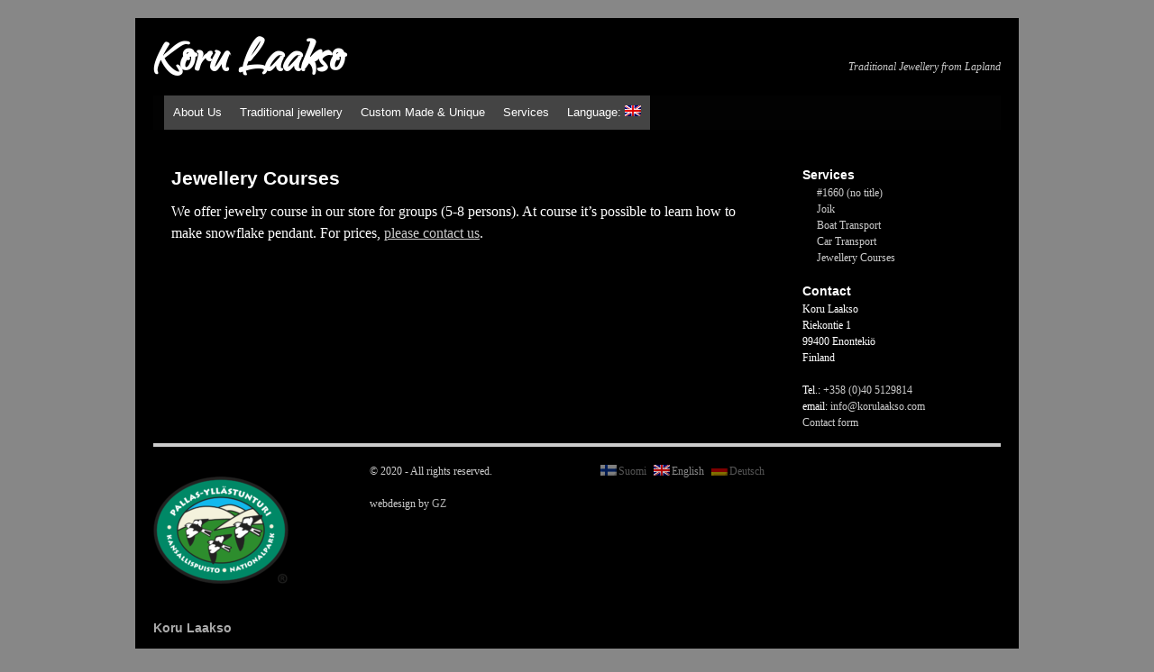

--- FILE ---
content_type: text/html; charset=UTF-8
request_url: http://www.korulaakso.com/services/korukurssit/?lang=en
body_size: 9278
content:
<!DOCTYPE html>
<html lang="en-US">
<head>
<meta charset="UTF-8" />
<title>
Jewellery Courses | Koru Laakso	</title>
<link rel="profile" href="https://gmpg.org/xfn/11" />
<link rel="stylesheet" type="text/css" media="all" href="http://www.korulaakso.com/wp-content/themes/twentyten/style.css?ver=20190507" />
<link rel="pingback" href="http://www.korulaakso.com/xmlrpc.php">
<meta name='robots' content='max-image-preview:large' />
<link rel='dns-prefetch' href='//s.w.org' />
<link rel="alternate" type="application/rss+xml" title="Koru Laakso &raquo; Feed" href="http://www.korulaakso.com/feed/?lang=en" />
		<script type="text/javascript">
			window._wpemojiSettings = {"baseUrl":"https:\/\/s.w.org\/images\/core\/emoji\/13.1.0\/72x72\/","ext":".png","svgUrl":"https:\/\/s.w.org\/images\/core\/emoji\/13.1.0\/svg\/","svgExt":".svg","source":{"concatemoji":"http:\/\/www.korulaakso.com\/wp-includes\/js\/wp-emoji-release.min.js?ver=5.8.12"}};
			!function(e,a,t){var n,r,o,i=a.createElement("canvas"),p=i.getContext&&i.getContext("2d");function s(e,t){var a=String.fromCharCode;p.clearRect(0,0,i.width,i.height),p.fillText(a.apply(this,e),0,0);e=i.toDataURL();return p.clearRect(0,0,i.width,i.height),p.fillText(a.apply(this,t),0,0),e===i.toDataURL()}function c(e){var t=a.createElement("script");t.src=e,t.defer=t.type="text/javascript",a.getElementsByTagName("head")[0].appendChild(t)}for(o=Array("flag","emoji"),t.supports={everything:!0,everythingExceptFlag:!0},r=0;r<o.length;r++)t.supports[o[r]]=function(e){if(!p||!p.fillText)return!1;switch(p.textBaseline="top",p.font="600 32px Arial",e){case"flag":return s([127987,65039,8205,9895,65039],[127987,65039,8203,9895,65039])?!1:!s([55356,56826,55356,56819],[55356,56826,8203,55356,56819])&&!s([55356,57332,56128,56423,56128,56418,56128,56421,56128,56430,56128,56423,56128,56447],[55356,57332,8203,56128,56423,8203,56128,56418,8203,56128,56421,8203,56128,56430,8203,56128,56423,8203,56128,56447]);case"emoji":return!s([10084,65039,8205,55357,56613],[10084,65039,8203,55357,56613])}return!1}(o[r]),t.supports.everything=t.supports.everything&&t.supports[o[r]],"flag"!==o[r]&&(t.supports.everythingExceptFlag=t.supports.everythingExceptFlag&&t.supports[o[r]]);t.supports.everythingExceptFlag=t.supports.everythingExceptFlag&&!t.supports.flag,t.DOMReady=!1,t.readyCallback=function(){t.DOMReady=!0},t.supports.everything||(n=function(){t.readyCallback()},a.addEventListener?(a.addEventListener("DOMContentLoaded",n,!1),e.addEventListener("load",n,!1)):(e.attachEvent("onload",n),a.attachEvent("onreadystatechange",function(){"complete"===a.readyState&&t.readyCallback()})),(n=t.source||{}).concatemoji?c(n.concatemoji):n.wpemoji&&n.twemoji&&(c(n.twemoji),c(n.wpemoji)))}(window,document,window._wpemojiSettings);
		</script>
		<style type="text/css">
img.wp-smiley,
img.emoji {
	display: inline !important;
	border: none !important;
	box-shadow: none !important;
	height: 1em !important;
	width: 1em !important;
	margin: 0 .07em !important;
	vertical-align: -0.1em !important;
	background: none !important;
	padding: 0 !important;
}
</style>
	<link rel='stylesheet' id='otw_sbm.css-css'  href='http://www.korulaakso.com/wp-content/plugins/sidebar-manager-light/css/otw_sbm.css?ver=5.8.12' type='text/css' media='all' />
<link rel='stylesheet' id='wp-block-library-css'  href='http://www.korulaakso.com/wp-includes/css/dist/block-library/style.min.css?ver=5.8.12' type='text/css' media='all' />
<style id='wp-block-library-theme-inline-css' type='text/css'>
#start-resizable-editor-section{display:none}.wp-block-audio figcaption{color:#555;font-size:13px;text-align:center}.is-dark-theme .wp-block-audio figcaption{color:hsla(0,0%,100%,.65)}.wp-block-code{font-family:Menlo,Consolas,monaco,monospace;color:#1e1e1e;padding:.8em 1em;border:1px solid #ddd;border-radius:4px}.wp-block-embed figcaption{color:#555;font-size:13px;text-align:center}.is-dark-theme .wp-block-embed figcaption{color:hsla(0,0%,100%,.65)}.blocks-gallery-caption{color:#555;font-size:13px;text-align:center}.is-dark-theme .blocks-gallery-caption{color:hsla(0,0%,100%,.65)}.wp-block-image figcaption{color:#555;font-size:13px;text-align:center}.is-dark-theme .wp-block-image figcaption{color:hsla(0,0%,100%,.65)}.wp-block-pullquote{border-top:4px solid;border-bottom:4px solid;margin-bottom:1.75em;color:currentColor}.wp-block-pullquote__citation,.wp-block-pullquote cite,.wp-block-pullquote footer{color:currentColor;text-transform:uppercase;font-size:.8125em;font-style:normal}.wp-block-quote{border-left:.25em solid;margin:0 0 1.75em;padding-left:1em}.wp-block-quote cite,.wp-block-quote footer{color:currentColor;font-size:.8125em;position:relative;font-style:normal}.wp-block-quote.has-text-align-right{border-left:none;border-right:.25em solid;padding-left:0;padding-right:1em}.wp-block-quote.has-text-align-center{border:none;padding-left:0}.wp-block-quote.is-large,.wp-block-quote.is-style-large{border:none}.wp-block-search .wp-block-search__label{font-weight:700}.wp-block-group.has-background{padding:1.25em 2.375em;margin-top:0;margin-bottom:0}.wp-block-separator{border:none;border-bottom:2px solid;margin-left:auto;margin-right:auto;opacity:.4}.wp-block-separator:not(.is-style-wide):not(.is-style-dots){width:100px}.wp-block-separator.has-background:not(.is-style-dots){border-bottom:none;height:1px}.wp-block-separator.has-background:not(.is-style-wide):not(.is-style-dots){height:2px}.wp-block-table thead{border-bottom:3px solid}.wp-block-table tfoot{border-top:3px solid}.wp-block-table td,.wp-block-table th{padding:.5em;border:1px solid;word-break:normal}.wp-block-table figcaption{color:#555;font-size:13px;text-align:center}.is-dark-theme .wp-block-table figcaption{color:hsla(0,0%,100%,.65)}.wp-block-video figcaption{color:#555;font-size:13px;text-align:center}.is-dark-theme .wp-block-video figcaption{color:hsla(0,0%,100%,.65)}.wp-block-template-part.has-background{padding:1.25em 2.375em;margin-top:0;margin-bottom:0}#end-resizable-editor-section{display:none}
</style>
<link rel='stylesheet' id='page-list-style-css'  href='http://www.korulaakso.com/wp-content/plugins/sitemap/css/page-list.css?ver=4.3' type='text/css' media='all' />
<link rel='stylesheet' id='wpa-style-css'  href='http://www.korulaakso.com/wp-content/plugins/wp-accessibility/css/wpa-style.css?ver=5.8.12' type='text/css' media='all' />
<link rel='stylesheet' id='twentyten-block-style-css'  href='http://www.korulaakso.com/wp-content/themes/twentyten/blocks.css?ver=20181218' type='text/css' media='all' />
<link rel='stylesheet' id='nextgen_widgets_style-css'  href='http://www.korulaakso.com/wp-content/plugins/nextgen-gallery/products/photocrati_nextgen/modules/widget/static/widgets.css?ver=3.18' type='text/css' media='all' />
<link rel='stylesheet' id='nextgen_basic_thumbnails_style-css'  href='http://www.korulaakso.com/wp-content/plugins/nextgen-gallery/products/photocrati_nextgen/modules/nextgen_basic_gallery/static/thumbnails/nextgen_basic_thumbnails.css?ver=3.18' type='text/css' media='all' />
<link rel='stylesheet' id='nextgen_basic_slideshow_style-css'  href='http://www.korulaakso.com/wp-content/plugins/nextgen-gallery/products/photocrati_nextgen/modules/nextgen_basic_gallery/static/slideshow/ngg_basic_slideshow.css?ver=3.18' type='text/css' media='all' />
<script type='text/javascript' src='http://www.korulaakso.com/wp-includes/js/jquery/jquery.min.js?ver=3.6.0' id='jquery-core-js'></script>
<script type='text/javascript' src='http://www.korulaakso.com/wp-includes/js/jquery/jquery-migrate.min.js?ver=3.3.2' id='jquery-migrate-js'></script>
<link rel="https://api.w.org/" href="http://www.korulaakso.com/wp-json/" /><link rel="alternate" type="application/json" href="http://www.korulaakso.com/wp-json/wp/v2/pages/21" /><link rel="EditURI" type="application/rsd+xml" title="RSD" href="http://www.korulaakso.com/xmlrpc.php?rsd" />
<link rel="wlwmanifest" type="application/wlwmanifest+xml" href="http://www.korulaakso.com/wp-includes/wlwmanifest.xml" /> 
<meta name="generator" content="WordPress 5.8.12" />
<link rel="canonical" href="http://www.korulaakso.com/services/korukurssit/?lang=en" />
<link rel='shortlink' href='http://www.korulaakso.com/?p=21' />
<link rel="alternate" type="application/json+oembed" href="http://www.korulaakso.com/wp-json/oembed/1.0/embed?url=http%3A%2F%2Fwww.korulaakso.com%2Fservices%2Fkorukurssit%2F%3Flang%3Den" />
<link rel="alternate" type="text/xml+oembed" href="http://www.korulaakso.com/wp-json/oembed/1.0/embed?url=http%3A%2F%2Fwww.korulaakso.com%2Fservices%2Fkorukurssit%2F%3Flang%3Den&#038;format=xml" />

<!-- Call Now Button 0.5.0 by Jerry Rietveld (callnowbutton.com) [renderer:modern]-->
<style data-cnb-version="0.5.0">#callnowbutton {display:none;} @media screen and (max-width:650px){#callnowbutton {display:block; position:fixed; text-decoration:none; z-index:2147483647;width:55px; height:55px; border-radius:50%; box-shadow: 0 3px 6px rgba(0, 0, 0, 0.3);transform: scale(1);bottom:15px; right:20px;background:url([data-uri]) center/35px 35px no-repeat #009900;}}#callnowbutton span{display:none;}</style>

<style type='text/css'>
	
		.wpa-hide-ltr#skiplinks a, .wpa-hide-ltr#skiplinks a:hover, .wpa-hide-ltr#skiplinks a:visited {  }
		.wpa-hide-ltr#skiplinks a:active,  .wpa-hide-ltr#skiplinks a:focus { background-color: #f1f1f1; box-shadow: 0 0 2px 2px rgba(0, 0, 0, 0.6); clip: auto; color: #0073aa; display: block; font-weight: 600; height: auto; line-height: normal; padding: 15px 23px 14px; position: absolute; left: 6px; top: 7px; text-decoration: none; text-transform: none; width: auto; z-index: 100000;left: 1em; top: 1em; background: #fff; color: #000; padding: 5px; border: 1px solid #357; box-shadow: 2px 2px 2px #777; border-radius: 5px;  }
		
</style><style type="text/css">
.qtranxs_flag_fi {background-image: url(http://www.korulaakso.com/wp-content/plugins/qtranslate-xt/flags/fi.png); background-repeat: no-repeat;}
.qtranxs_flag_en {background-image: url(http://www.korulaakso.com/wp-content/plugins/qtranslate-xt/flags/gb.png); background-repeat: no-repeat;}
.qtranxs_flag_de {background-image: url(http://www.korulaakso.com/wp-content/plugins/qtranslate-xt/flags/de.png); background-repeat: no-repeat;}
</style>
<link hreflang="fi" href="http://www.korulaakso.com/services/korukurssit/?lang=fi" rel="alternate" />
<link hreflang="en" href="http://www.korulaakso.com/services/korukurssit/?lang=en" rel="alternate" />
<link hreflang="de" href="http://www.korulaakso.com/services/korukurssit/?lang=de" rel="alternate" />
<link hreflang="x-default" href="http://www.korulaakso.com/services/korukurssit/" rel="alternate" />
<meta name="generator" content="qTranslate-XT 3.6.0.dev" />
<style data-context="foundation-flickity-css">/*! Flickity v2.0.2
http://flickity.metafizzy.co
---------------------------------------------- */.flickity-enabled{position:relative}.flickity-enabled:focus{outline:0}.flickity-viewport{overflow:hidden;position:relative;height:100%}.flickity-slider{position:absolute;width:100%;height:100%}.flickity-enabled.is-draggable{-webkit-tap-highlight-color:transparent;tap-highlight-color:transparent;-webkit-user-select:none;-moz-user-select:none;-ms-user-select:none;user-select:none}.flickity-enabled.is-draggable .flickity-viewport{cursor:move;cursor:-webkit-grab;cursor:grab}.flickity-enabled.is-draggable .flickity-viewport.is-pointer-down{cursor:-webkit-grabbing;cursor:grabbing}.flickity-prev-next-button{position:absolute;top:50%;width:44px;height:44px;border:none;border-radius:50%;background:#fff;background:hsla(0,0%,100%,.75);cursor:pointer;-webkit-transform:translateY(-50%);transform:translateY(-50%)}.flickity-prev-next-button:hover{background:#fff}.flickity-prev-next-button:focus{outline:0;box-shadow:0 0 0 5px #09f}.flickity-prev-next-button:active{opacity:.6}.flickity-prev-next-button.previous{left:10px}.flickity-prev-next-button.next{right:10px}.flickity-rtl .flickity-prev-next-button.previous{left:auto;right:10px}.flickity-rtl .flickity-prev-next-button.next{right:auto;left:10px}.flickity-prev-next-button:disabled{opacity:.3;cursor:auto}.flickity-prev-next-button svg{position:absolute;left:20%;top:20%;width:60%;height:60%}.flickity-prev-next-button .arrow{fill:#333}.flickity-page-dots{position:absolute;width:100%;bottom:-25px;padding:0;margin:0;list-style:none;text-align:center;line-height:1}.flickity-rtl .flickity-page-dots{direction:rtl}.flickity-page-dots .dot{display:inline-block;width:10px;height:10px;margin:0 8px;background:#333;border-radius:50%;opacity:.25;cursor:pointer}.flickity-page-dots .dot.is-selected{opacity:1}</style><style data-context="foundation-slideout-css">.slideout-menu{position:fixed;left:0;top:0;bottom:0;right:auto;z-index:0;width:256px;overflow-y:auto;-webkit-overflow-scrolling:touch;display:none}.slideout-menu.pushit-right{left:auto;right:0}.slideout-panel{position:relative;z-index:1;will-change:transform}.slideout-open,.slideout-open .slideout-panel,.slideout-open body{overflow:hidden}.slideout-open .slideout-menu{display:block}.pushit{display:none}</style><style type="text/css" id="custom-background-css">
body.custom-background { background-color: #878787; }
</style>
	<style>.ios7.web-app-mode.has-fixed header{ background-color: rgba(45,45,45,.88);}</style><style id="sccss">/* Enter Your Custom CSS Here */
.wp-caption {background: transparent !important;}
.wp-caption img {border: 2px solid #cccccc !important;}
#branding img {display: none !important;}
/*#footer-widget-area {border-top: 2px solid #cccccc !important; padding-top: 5px !important;}*/
.site-title a {font-family: Qwigley;}
/*change list style in widgets */
.widget-area ul ul {list-style: none !important;}
/*remofe default WP imprint */
.imprint {display: none !important;}</style>
<!-- Styles cached and displayed inline for speed. Generated by http://stylesplugin.com -->
<style type="text/css" id="styles-plugin-css">
@import "//fonts.googleapis.com/css?family=Qwigley\3aregular";#header:before,#header:after{content:'';display:table}#header:after{clear:both}.styles #wrapper{padding-left:0;padding-right:0;width:980px}.styles #header,.styles #main{padding-left:20px;padding-right:20px}#site-title,#site-description{width:auto}#wrapper,.entry-utility,#respond p,#respond code,#respond textarea{line-height:1.5}#site-info,#site-generator,#footer-widget-area{width:auto;line-height:1.5}.styles #wrapper{background-color:#000}.styles #wrapper{color:#fff}.styles #wrapper a{color:#ccc}.styles #wrapper a:hover{color:#d93}.styles #header{background-color:#000}.styles #site-title a{font-size:64px;font-family:Qwigley}.styles #site-title a:link,.styles #site-title a:active,.styles #site-title a:visited{color:#fff}.styles #site-title a:hover{color:#fff}.styles #site-description{color:#ccc}.styles #access{background-color:#020202}.styles #access ul.menu > li > a{font-family:Verdana,Tahoma,sans-serif;color:#fff}.styles #access ul.menu > li > a:hover{color:#fff}.styles #access ul.menu > li > a{background-color:#444}.styles #access ul.menu > li > a:hover{background-color:#999}.styles #access ul.menu ul > li a{color:#fff}.styles #access ul.menu ul > li a:hover{color:#fff}.styles #access ul.menu ul > li a{background-color:#444}.styles #access ul.menu ul > li a:hover{background-color:#999}.styles #primary .widget-title,.styles #secondary .widget-title{color:#fff}.styles #primary ul ul > li,.styles #secondary ul ul > li{color:#fff}.styles #primary ul ul > li a,.styles #secondary ul ul > li a{color:#ccc}.styles #primary ul ul > li > a:hover,.styles #secondary ul ul > li > a:hover{color:#d93}.styles #footer-widget-area .widget-title{color:#ccc}.styles #footer-widget-area .widget-area ul > li{color:#ccc}.styles #footer-widget-area .widget-area ul > li a{color:#aaa}.styles #footer-widget-area .widget-area ul > li a:hover{color:#d93}.styles #wrapper .entry-title,.styles #wrapper .entry-title a{color:#fff}.styles #wrapper .entry-title,.styles #wrapper .entry-title a:hover{color:#fff}.styles #content .entry-content h1{color:#fff}.styles #content .entry-content h2{color:#fff}.styles #content .entry-content h3{color:#fff}.styles #content .entry-content h4{color:#fff}.styles #content .entry-content h5{color:#fff}.styles #content .entry-content h6{color:#fff}.styles .page-title,.styles .page-title span{color:#fff}.styles .entry-content p{color:#fff}.styles .entry-content a,.styles #comments a{color:#ccc}.styles .entry-content a:hover,.styles #comments a:hover{color:#d93}.styles #wrapper .entry-meta,.styles #wrapper .entry-utility{color:#707070}.styles #footer{background-color:#000}.styles #colophon{border-top-color:#ccc}.styles #footer a{color:#aaa}.styles #footer a:hover{color:#d93}.styles #site-generator a{color:#000}.styles #site-generator a:hover{color:#000}
</style>
</head>

<body class="page-template-default page page-id-21 page-child parent-pageid-10 custom-background styles">
<div id="wrapper" class="hfeed">
	<div id="header">
		<div id="masthead">
			<div id="branding" role="banner">
								<div id="site-title">
					<span>
						<a href="http://www.korulaakso.com/" title="Koru Laakso" rel="home">Koru Laakso</a>
					</span>
				</div>
				<div id="site-description">Traditional Jewellery from Lapland</div>

									<img src="" width="940" height="198" alt="" />
								</div><!-- #branding -->

			<div id="access" role="navigation">
								<div class="skip-link screen-reader-text"><a href="#content" title="Skip to content">Skip to content</a></div>
				<div class="menu-header"><ul id="menu-new_standard" class="menu"><li id="menu-item-1044" class="menu-item menu-item-type-post_type menu-item-object-page menu-item-home menu-item-has-children menu-item-1044"><a href="http://www.korulaakso.com/?lang=en">About Us</a>
<ul class="sub-menu">
	<li id="menu-item-1074" class="menu-item menu-item-type-post_type menu-item-object-page menu-item-home menu-item-1074"><a href="http://www.korulaakso.com/?lang=en">About Us</a></li>
	<li id="menu-item-1045" class="menu-item menu-item-type-post_type menu-item-object-page menu-item-1045"><a href="http://www.korulaakso.com/tietoa-meista/taalta-loydatte-meidat/?lang=en">Directions</a></li>
	<li id="menu-item-1046" class="menu-item menu-item-type-post_type menu-item-object-page menu-item-1046"><a href="http://www.korulaakso.com/tietoa-meista/yhteystiedot/?lang=en">Contact</a></li>
</ul>
</li>
<li id="menu-item-1060" class="menu-item menu-item-type-post_type menu-item-object-page menu-item-has-children menu-item-1060"><a href="http://www.korulaakso.com/lapinkorut/?lang=en">Traditional jewellery</a>
<ul class="sub-menu">
	<li id="menu-item-1069" class="menu-item menu-item-type-post_type menu-item-object-page menu-item-1069"><a href="http://www.korulaakso.com/lapinkorut/komsiopallot/?lang=en">Komsiopallo</a></li>
	<li id="menu-item-1061" class="menu-item menu-item-type-post_type menu-item-object-page menu-item-1061"><a href="http://www.korulaakso.com/lapinkorut/rannekorut/?lang=en">Bracelets</a></li>
	<li id="menu-item-1062" class="menu-item menu-item-type-post_type menu-item-object-page menu-item-1062"><a href="http://www.korulaakso.com/lapinkorut/hakaset/?lang=en">Hook &#038; eye closures</a></li>
	<li id="menu-item-1063" class="menu-item menu-item-type-post_type menu-item-object-page menu-item-1063"><a href="http://www.korulaakso.com/lapinkorut/kaulakorut/?lang=en">Pendants</a></li>
	<li id="menu-item-1064" class="menu-item menu-item-type-post_type menu-item-object-page menu-item-1064"><a href="http://www.korulaakso.com/lapinkorut/napit/?lang=en">Buttons</a></li>
	<li id="menu-item-1065" class="menu-item menu-item-type-post_type menu-item-object-page menu-item-1065"><a href="http://www.korulaakso.com/lapinkorut/sormukset/?lang=en">Rings</a></li>
	<li id="menu-item-1070" class="menu-item menu-item-type-post_type menu-item-object-page menu-item-1070"><a href="http://www.korulaakso.com/lapinkorut/korvakorut/?lang=en">Earrings</a></li>
	<li id="menu-item-1072" class="menu-item menu-item-type-post_type menu-item-object-page menu-item-1072"><a href="http://www.korulaakso.com/lapinkorut/rintaneulat/?lang=en">Brooches</a></li>
	<li id="menu-item-1066" class="menu-item menu-item-type-post_type menu-item-object-page menu-item-1066"><a href="http://www.korulaakso.com/lapinkorut/riskut/?lang=en">Sámi Brooches</a></li>
	<li id="menu-item-1067" class="menu-item menu-item-type-post_type menu-item-object-page menu-item-1067"><a href="http://www.korulaakso.com/lapinkorut/perinteiset-lusikat/?lang=en">Traditional Spoons</a></li>
</ul>
</li>
<li id="menu-item-1052" class="menu-item menu-item-type-post_type menu-item-object-page menu-item-has-children menu-item-1052"><a href="http://www.korulaakso.com/tilaustyot-ja-uniikit/?lang=en">Custom Made &#038; Unique</a>
<ul class="sub-menu">
	<li id="menu-item-1053" class="menu-item menu-item-type-post_type menu-item-object-page menu-item-1053"><a href="http://www.korulaakso.com/tilaustyot-ja-uniikit/rannekorut/?lang=en">Bracelets</a></li>
	<li id="menu-item-1054" class="menu-item menu-item-type-post_type menu-item-object-page menu-item-1054"><a href="http://www.korulaakso.com/tilaustyot-ja-uniikit/riskut/?lang=en">Sámi Brooches</a></li>
	<li id="menu-item-1055" class="menu-item menu-item-type-post_type menu-item-object-page menu-item-1055"><a href="http://www.korulaakso.com/tilaustyot-ja-uniikit/kaulakorut/?lang=en">Necklaces &#038; Pendants</a></li>
	<li id="menu-item-1056" class="menu-item menu-item-type-post_type menu-item-object-page menu-item-1056"><a href="http://www.korulaakso.com/tilaustyot-ja-uniikit/korvakorut/?lang=en">Earrings</a></li>
	<li id="menu-item-1057" class="menu-item menu-item-type-post_type menu-item-object-page menu-item-1057"><a href="http://www.korulaakso.com/tilaustyot-ja-uniikit/sormukset/?lang=en">Rings</a></li>
	<li id="menu-item-1058" class="menu-item menu-item-type-post_type menu-item-object-page menu-item-1058"><a href="http://www.korulaakso.com/tilaustyot-ja-uniikit/muita-tilaustoita-ja-uniikkikappaleita/?lang=en">Other custom made orders and unique pieces</a></li>
	<li id="menu-item-1059" class="menu-item menu-item-type-post_type menu-item-object-page menu-item-1059"><a href="http://www.korulaakso.com/tilaustyot-ja-uniikit/vyonpaat-ja-napit/?lang=en">Beltbuckets and Buttons</a></li>
</ul>
</li>
<li id="menu-item-1047" class="menu-item menu-item-type-post_type menu-item-object-page current-page-ancestor current-menu-ancestor current-menu-parent current-custom-parent current_page_parent current_page_ancestor menu-item-has-children menu-item-1047"><a href="http://www.korulaakso.com/services/?lang=en">Services</a>
<ul class="sub-menu">
	<li id="menu-item-1048" class="menu-item menu-item-type-post_type menu-item-object-page menu-item-1048"><a href="http://www.korulaakso.com/services/joiku/?lang=en">Joik</a></li>
	<li id="menu-item-1051" class="menu-item menu-item-type-post_type menu-item-object-page menu-item-1051"><a href="http://www.korulaakso.com/services/venekuljetus/?lang=en">Boat Transport</a></li>
	<li id="menu-item-1050" class="menu-item menu-item-type-post_type menu-item-object-page menu-item-1050"><a href="http://www.korulaakso.com/services/autonsiirto/?lang=en">Car Transport</a></li>
	<li id="menu-item-1163" class="menu-item menu-item-type-post_type menu-item-object-page current-menu-item page_item page-item-21 current_page_item menu-item-1163"><a href="http://www.korulaakso.com/services/korukurssit/?lang=en" aria-current="page">Jewellery Courses</a></li>
</ul>
</li>
<li id="menu-item-1480" class="qtranxs-lang-menu qtranxs-lang-menu-en menu-item menu-item-type-custom menu-item-object-custom current-menu-parent menu-item-has-children menu-item-1480"><a title="English" href="#">Language:&nbsp;<img src="http://www.korulaakso.com/wp-content/plugins/qtranslate-xt/flags/gb.png" alt="English" /></a>
<ul class="sub-menu">
	<li id="menu-item-1481" class="qtranxs-lang-menu-item qtranxs-lang-menu-item-fi menu-item menu-item-type-custom menu-item-object-custom menu-item-1481"><a title="Suomi" href="http://www.korulaakso.com/services/korukurssit/?lang=fi"><img src="http://www.korulaakso.com/wp-content/plugins/qtranslate-xt/flags/fi.png" alt="Suomi" />&nbsp;Suomi</a></li>
	<li id="menu-item-1482" class="qtranxs-lang-menu-item qtranxs-lang-menu-item-en menu-item menu-item-type-custom menu-item-object-custom current-menu-item menu-item-1482"><a title="English" href="http://www.korulaakso.com/services/korukurssit/?lang=en" aria-current="page"><img src="http://www.korulaakso.com/wp-content/plugins/qtranslate-xt/flags/gb.png" alt="English" />&nbsp;English</a></li>
	<li id="menu-item-1483" class="qtranxs-lang-menu-item qtranxs-lang-menu-item-de menu-item menu-item-type-custom menu-item-object-custom menu-item-1483"><a title="Deutsch" href="http://www.korulaakso.com/services/korukurssit/?lang=de"><img src="http://www.korulaakso.com/wp-content/plugins/qtranslate-xt/flags/de.png" alt="Deutsch" />&nbsp;Deutsch</a></li>
</ul>
</li>
</ul></div>			</div><!-- #access -->
		</div><!-- #masthead -->
	</div><!-- #header -->

	<div id="main">

		<div id="container">
			<div id="content" role="main">

			

				<div id="post-21" class="post-21 page type-page status-publish hentry">
											<h1 class="entry-title">Jewellery Courses</h1>
					
					<div class="entry-content">
						<p>We offer jewelry course in our store for groups (5-8 persons). At course it&#8217;s possible to learn how to make snowflake pendant. For prices, <a title="Yhteystiedot" href="http://www.korulaakso.com/tietoa-meista/yhteystiedot/">please contact us</a>.</p>
																	</div><!-- .entry-content -->
				</div><!-- #post-21 -->

				

			</div><!-- #content -->
		</div><!-- #container -->


		<div id="primary" class="widget-area" role="complementary">
			<ul class="xoxo">

<li id="pages-5" class="widget-container widget_pages"><h3 class="widget-title">Services</h3>
			<ul>
				<li class="page_item page-item-1660"><a href="http://www.korulaakso.com/1660-2/?lang=en">#1660 (no title)</a></li>
<li class="page_item page-item-23"><a href="http://www.korulaakso.com/services/joiku/?lang=en">Joik</a></li>
<li class="page_item page-item-25"><a href="http://www.korulaakso.com/services/venekuljetus/?lang=en">Boat Transport</a></li>
<li class="page_item page-item-27"><a href="http://www.korulaakso.com/services/autonsiirto/?lang=en">Car Transport</a></li>
<li class="page_item page-item-21 current_page_item"><a href="http://www.korulaakso.com/services/korukurssit/?lang=en" aria-current="page">Jewellery Courses</a></li>
			</ul>

			</li><li id="text-4" class="widget-container widget_text"><h3 class="widget-title">Contact</h3>			<div class="textwidget"><p>Koru Laakso<br />
Riekontie 1<br />
99400 Enontekiö<br />
Finland<br />
&nbsp;<br />
Tel.: <a href="tel://+358405129814">+358 (0)40 5129814</a><br />
email: <a href="mailto:info@korulaakso.com">info@korulaakso.com</a><br />
<a title="Contact" href="http://www.korulaakso.com/tietoa-meista/yhteystiedot/?lang=en">Contact form</a></p>
</div>
		</li>			</ul>
		</div><!-- #primary .widget-area -->

	</div><!-- #main -->

	<div id="footer" role="contentinfo">
		<div id="colophon">



			<div id="footer-widget-area" role="complementary">

				<div id="first" class="widget-area">
					<ul class="xoxo">
						<li id="media_image-2" class="widget-container widget_media_image"><a href="https://www.luontoon.fi/pallas-yllastunturi?" target="_blank" rel="noopener"><img width="150" height="150" src="http://www.korulaakso.com/wp-content/uploads/2020/08/Pallas-Yllas-kp-rgb-600px-lapinakyvatausta-150x150.png" class="image wp-image-1631  attachment-thumbnail size-thumbnail" alt="" loading="lazy" style="max-width: 100%; height: auto;" srcset="http://www.korulaakso.com/wp-content/uploads/2020/08/Pallas-Yllas-kp-rgb-600px-lapinakyvatausta-150x150.png 150w, http://www.korulaakso.com/wp-content/uploads/2020/08/Pallas-Yllas-kp-rgb-600px-lapinakyvatausta-144x144.png 144w" sizes="(max-width: 150px) 100vw, 150px" /></a></li>					</ul>
				</div><!-- #first .widget-area -->

				<div id="second" class="widget-area">
					<ul class="xoxo">
						<li id="text-3" class="widget-container widget_text">			<div class="textwidget">© 2020 - All rights reserved.<br></div>
		</li><li id="text-6" class="widget-container widget_text"><h3 class="widget-title">    </h3>			<div class="textwidget"><p align="left"> webdesign by <a target="blank" href="http://www.gerald-
zojer.com" rel="noopener">GZ</a></p></div>
		</li>					</ul>
				</div><!-- #second .widget-area -->

				<div id="third" class="widget-area">
					<ul class="xoxo">
						<style type="text/css">
.qtranxs_widget ul { margin: 0; }
.qtranxs_widget ul li
{
display: inline; /* horizontal list, use "list-item" or other appropriate value for vertical list */
list-style-type: none; /* use "initial" or other to enable bullets */
margin: 0 5px 0 0; /* adjust spacing between items */
opacity: 0.5;
-o-transition: 1s ease opacity;
-moz-transition: 1s ease opacity;
-webkit-transition: 1s ease opacity;
transition: 1s ease opacity;
}
//.qtranxs_widget ul li span { margin: 0 5px 0 0; } /* other way to control spacing */
.qtranxs_widget ul li.active { opacity: 0.8; }
.qtranxs_widget ul li:hover { opacity: 1; }
.qtranxs_widget img { box-shadow: none; vertical-align: middle; }
.qtranxs_flag { height:12px; width:18px; display:block; }
.qtranxs_flag_and_text { padding-left:20px; }
.qtranxs_flag span { display:none; }
</style>
<li id="qtranslate-4" class="widget-container qtranxs_widget">
<ul class="language-chooser language-chooser-both qtranxs_language_chooser" id="qtranslate-4-chooser">
<li><a href="http://www.korulaakso.com/services/korukurssit/?lang=fi" class="qtranxs_flag_fi qtranxs_flag_and_text" title="Suomi (fi)"><span>Suomi</span></a></li>
<li class="active"><a href="http://www.korulaakso.com/services/korukurssit/?lang=en" class="qtranxs_flag_en qtranxs_flag_and_text" title="English (en)"><span>English</span></a></li>
<li><a href="http://www.korulaakso.com/services/korukurssit/?lang=de" class="qtranxs_flag_de qtranxs_flag_and_text" title="Deutsch (de)"><span>Deutsch</span></a></li>
</ul><div class="qtranxs_widget_end"></div>
</li>					</ul>
				</div><!-- #third .widget-area -->


			</div><!-- #footer-widget-area -->

			<div id="site-info">
				<a href="http://www.korulaakso.com/" title="Koru Laakso" rel="home">
					Koru Laakso				</a>
							</div><!-- #site-info -->

			<div id="site-generator">
								<a href="https://wordpress.org/" class="imprint" title="Semantic Personal Publishing Platform">
					Proudly powered by WordPress.				</a>
			</div><!-- #site-generator -->

		</div><!-- #colophon -->
	</div><!-- #footer -->

</div><!-- #wrapper -->

<a href="tel:+358405129814" id="callnowbutton" onclick='return gtag_report_conversion("tel:+358405129814");'><span>Call Now Button</span></a><!-- Powered by WPtouch: 4.3.41 --><!-- Matomo -->
<script>
  var _paq = window._paq = window._paq || [];
  /* tracker methods like "setCustomDimension" should be called before "trackPageView" */
  _paq.push(['trackPageView']);
  _paq.push(['enableLinkTracking']);
  (function() {
    var u="https://matomo.kaamoscreations.com/";
    _paq.push(['setTrackerUrl', u+'piwik.php']);
    _paq.push(['setSiteId', '5']);
    var d=document, g=d.createElement('script'), s=d.getElementsByTagName('script')[0];
    g.async=true; g.src=u+'piwik.js'; s.parentNode.insertBefore(g,s);
  })();
</script>
<!-- End Matomo Code -->
<script type='text/javascript' id='wpa-labels-js-extra'>
/* <![CDATA[ */
var wpalabels = {"s":"Search","author":"Name","email":"Email","url":"Website","comment":"Comment"};
/* ]]> */
</script>
<script type='text/javascript' src='http://www.korulaakso.com/wp-content/plugins/wp-accessibility/js/wpa.labels.js?ver=1.0' id='wpa-labels-js'></script>
<script type='text/javascript' id='longdesc.button-js-extra'>
/* <![CDATA[ */
var wparest = {"url":"http:\/\/www.korulaakso.com\/wp-json\/wp\/v2\/media","text":"<span>Long Description<\/span>"};
/* ]]> */
</script>
<script type='text/javascript' src='http://www.korulaakso.com/wp-content/plugins/wp-accessibility/js/longdesc.button.js?ver=1.0' id='longdesc.button-js'></script>
<script type='text/javascript' src='http://www.korulaakso.com/wp-content/plugins/wp-accessibility/js/current-menu-item.js?ver=1.0' id='current.menu-js'></script>
<script type='text/javascript' id='wp-accessibility-js-extra'>
/* <![CDATA[ */
var wpa = {"skiplinks":{"enabled":true,"output":"<div class=\"wpa-hide-ltr\" id=\"skiplinks\" role=\"navigation\" aria-label=\"Skip links\"><a href=\"#container\">Skip to Content<\/a> <a href=\"#access\">Skip to navigation<\/a> <a href=\"http:\/\/www.korulaakso.com\/sitemap\">Site map<\/a> <a href=\"#header\">Kieli \/ Language \/ Sprache<\/a> <\/div>"},"target":"1","tabindex":"1","underline":{"enabled":false,"target":"a"},"dir":"ltr","lang":"en-US"};
/* ]]> */
</script>
<script type='text/javascript' src='http://www.korulaakso.com/wp-content/plugins/wp-accessibility/js/wp-accessibility.js?ver=1.0' id='wp-accessibility-js'></script>
<script type='text/javascript' src='http://www.korulaakso.com/wp-includes/js/wp-embed.min.js?ver=5.8.12' id='wp-embed-js'></script>
</body>
</html>
